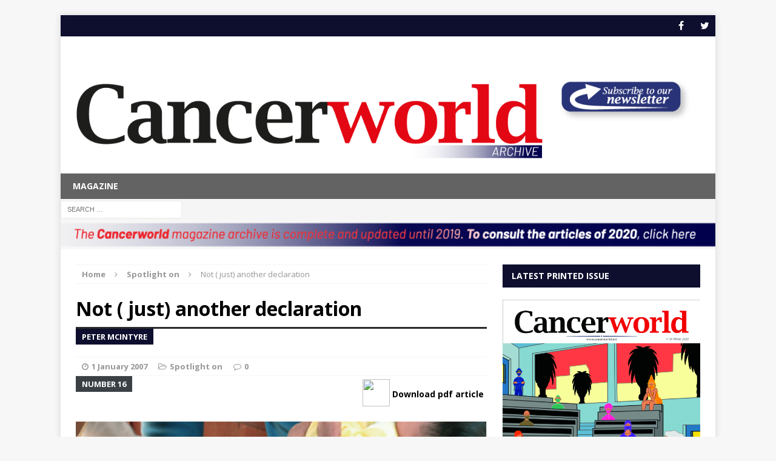

--- FILE ---
content_type: text/html; charset=UTF-8
request_url: https://archive.cancerworld.net/spotlight-on/not-just-another-declaration/
body_size: 12156
content:
<!DOCTYPE html>
<html class="no-js mh-one-sb" dir="ltr" lang="en-US">
	<head>
		<meta charset="UTF-8">
		<meta name="viewport" content="width=device-width, initial-scale=1.0">
		<link rel="profile" href="https://gmpg.org/xfn/11" />
		<link rel="pingback" href="" />
		
		<title>Not ( just) another declaration | Cancer World Archive</title>
	<style>img:is([sizes="auto" i], [sizes^="auto," i]) { contain-intrinsic-size: 3000px 1500px }</style>
	
		<!-- All in One SEO 4.9.0 - aioseo.com -->
	<meta name="description" content="The World Cancer Declaration, issued in July, aims to mobilise efforts behind a limited number of aims that will make a big difference and can be quickly achieved. Download full article" />
	<meta name="robots" content="max-image-preview:large" />
	<meta name="author" content="admin"/>
	<meta name="google-site-verification" content="Mwd1ige8xIwxDvCVFxnQc57bNm9bremu_KjkVoc4OH8" />
	<link rel="canonical" href="https://archive.cancerworld.net/spotlight-on/not-just-another-declaration/" />
	<meta name="generator" content="All in One SEO (AIOSEO) 4.9.0" />
		<script type="application/ld+json" class="aioseo-schema">
			{"@context":"https:\/\/schema.org","@graph":[{"@type":"BlogPosting","@id":"https:\/\/archive.cancerworld.net\/spotlight-on\/not-just-another-declaration\/#blogposting","name":"Not ( just) another declaration | Cancer World Archive","headline":"Not ( just) another declaration","author":{"@id":"https:\/\/archive.cancerworld.net\/author\/admin\/#author"},"publisher":{"@id":"https:\/\/archive.cancerworld.net\/#organization"},"image":{"@type":"ImageObject","url":"https:\/\/archive.cancerworld.net\/wp-content\/uploads\/2017\/07\/Cattura-69.png","width":680,"height":537},"datePublished":"2007-01-01T16:25:29+01:00","dateModified":"2017-07-26T16:28:29+02:00","inLanguage":"en-US","mainEntityOfPage":{"@id":"https:\/\/archive.cancerworld.net\/spotlight-on\/not-just-another-declaration\/#webpage"},"isPartOf":{"@id":"https:\/\/archive.cancerworld.net\/spotlight-on\/not-just-another-declaration\/#webpage"},"articleSection":"Spotlight on, UICC, World Cancer Declaration"},{"@type":"BreadcrumbList","@id":"https:\/\/archive.cancerworld.net\/spotlight-on\/not-just-another-declaration\/#breadcrumblist","itemListElement":[{"@type":"ListItem","@id":"https:\/\/archive.cancerworld.net#listItem","position":1,"name":"Home","item":"https:\/\/archive.cancerworld.net","nextItem":{"@type":"ListItem","@id":"https:\/\/archive.cancerworld.net\/.\/spotlight-on\/#listItem","name":"Spotlight on"}},{"@type":"ListItem","@id":"https:\/\/archive.cancerworld.net\/.\/spotlight-on\/#listItem","position":2,"name":"Spotlight on","item":"https:\/\/archive.cancerworld.net\/.\/spotlight-on\/","nextItem":{"@type":"ListItem","@id":"https:\/\/archive.cancerworld.net\/spotlight-on\/not-just-another-declaration\/#listItem","name":"Not ( just) another declaration"},"previousItem":{"@type":"ListItem","@id":"https:\/\/archive.cancerworld.net#listItem","name":"Home"}},{"@type":"ListItem","@id":"https:\/\/archive.cancerworld.net\/spotlight-on\/not-just-another-declaration\/#listItem","position":3,"name":"Not ( just) another declaration","previousItem":{"@type":"ListItem","@id":"https:\/\/archive.cancerworld.net\/.\/spotlight-on\/#listItem","name":"Spotlight on"}}]},{"@type":"Organization","@id":"https:\/\/archive.cancerworld.net\/#organization","name":"Cancer World | Magazine Article Archive 2004-2019","url":"https:\/\/archive.cancerworld.net\/","logo":{"@type":"ImageObject","url":"https:\/\/archive.cancerworld.net\/wp-content\/uploads\/2020\/11\/cancerworld_archive_1000x200.png","@id":"https:\/\/archive.cancerworld.net\/spotlight-on\/not-just-another-declaration\/#organizationLogo","width":1000,"height":200},"image":{"@id":"https:\/\/archive.cancerworld.net\/spotlight-on\/not-just-another-declaration\/#organizationLogo"},"sameAs":["https:\/\/www.facebook.com\/","https:\/\/twitter.com\/CancerWorldMag"]},{"@type":"Person","@id":"https:\/\/archive.cancerworld.net\/author\/admin\/#author","url":"https:\/\/archive.cancerworld.net\/author\/admin\/","name":"admin","image":{"@type":"ImageObject","@id":"https:\/\/archive.cancerworld.net\/spotlight-on\/not-just-another-declaration\/#authorImage","url":"https:\/\/secure.gravatar.com\/avatar\/d3e96c35670a88ee0c6d839dc3bedd403f27b6982c15629b734a7064f6290d3e?s=96&d=identicon&r=g","width":96,"height":96,"caption":"admin"}},{"@type":"WebPage","@id":"https:\/\/archive.cancerworld.net\/spotlight-on\/not-just-another-declaration\/#webpage","url":"https:\/\/archive.cancerworld.net\/spotlight-on\/not-just-another-declaration\/","name":"Not ( just) another declaration | Cancer World Archive","description":"The World Cancer Declaration, issued in July, aims to mobilise efforts behind a limited number of aims that will make a big difference and can be quickly achieved. Download full article","inLanguage":"en-US","isPartOf":{"@id":"https:\/\/archive.cancerworld.net\/#website"},"breadcrumb":{"@id":"https:\/\/archive.cancerworld.net\/spotlight-on\/not-just-another-declaration\/#breadcrumblist"},"author":{"@id":"https:\/\/archive.cancerworld.net\/author\/admin\/#author"},"creator":{"@id":"https:\/\/archive.cancerworld.net\/author\/admin\/#author"},"image":{"@type":"ImageObject","url":"https:\/\/archive.cancerworld.net\/wp-content\/uploads\/2017\/07\/Cattura-69.png","@id":"https:\/\/archive.cancerworld.net\/spotlight-on\/not-just-another-declaration\/#mainImage","width":680,"height":537},"primaryImageOfPage":{"@id":"https:\/\/archive.cancerworld.net\/spotlight-on\/not-just-another-declaration\/#mainImage"},"datePublished":"2007-01-01T16:25:29+01:00","dateModified":"2017-07-26T16:28:29+02:00"},{"@type":"WebSite","@id":"https:\/\/archive.cancerworld.net\/#website","url":"https:\/\/archive.cancerworld.net\/","name":"Cancer World Archive","inLanguage":"en-US","publisher":{"@id":"https:\/\/archive.cancerworld.net\/#organization"}}]}
		</script>
		<!-- All in One SEO -->

<link rel='dns-prefetch' href='//fonts.googleapis.com' />
<link rel="alternate" type="application/rss+xml" title="Cancer World Archive &raquo; Feed" href="https://archive.cancerworld.net/feed/" />
<link rel="alternate" type="application/rss+xml" title="Cancer World Archive &raquo; Comments Feed" href="https://archive.cancerworld.net/comments/feed/" />
<script type="text/javascript">
/* <![CDATA[ */
window._wpemojiSettings = {"baseUrl":"https:\/\/s.w.org\/images\/core\/emoji\/16.0.1\/72x72\/","ext":".png","svgUrl":"https:\/\/s.w.org\/images\/core\/emoji\/16.0.1\/svg\/","svgExt":".svg","source":{"concatemoji":"https:\/\/archive.cancerworld.net\/wp-includes\/js\/wp-emoji-release.min.js?ver=6.8.3"}};
/*! This file is auto-generated */
!function(s,n){var o,i,e;function c(e){try{var t={supportTests:e,timestamp:(new Date).valueOf()};sessionStorage.setItem(o,JSON.stringify(t))}catch(e){}}function p(e,t,n){e.clearRect(0,0,e.canvas.width,e.canvas.height),e.fillText(t,0,0);var t=new Uint32Array(e.getImageData(0,0,e.canvas.width,e.canvas.height).data),a=(e.clearRect(0,0,e.canvas.width,e.canvas.height),e.fillText(n,0,0),new Uint32Array(e.getImageData(0,0,e.canvas.width,e.canvas.height).data));return t.every(function(e,t){return e===a[t]})}function u(e,t){e.clearRect(0,0,e.canvas.width,e.canvas.height),e.fillText(t,0,0);for(var n=e.getImageData(16,16,1,1),a=0;a<n.data.length;a++)if(0!==n.data[a])return!1;return!0}function f(e,t,n,a){switch(t){case"flag":return n(e,"\ud83c\udff3\ufe0f\u200d\u26a7\ufe0f","\ud83c\udff3\ufe0f\u200b\u26a7\ufe0f")?!1:!n(e,"\ud83c\udde8\ud83c\uddf6","\ud83c\udde8\u200b\ud83c\uddf6")&&!n(e,"\ud83c\udff4\udb40\udc67\udb40\udc62\udb40\udc65\udb40\udc6e\udb40\udc67\udb40\udc7f","\ud83c\udff4\u200b\udb40\udc67\u200b\udb40\udc62\u200b\udb40\udc65\u200b\udb40\udc6e\u200b\udb40\udc67\u200b\udb40\udc7f");case"emoji":return!a(e,"\ud83e\udedf")}return!1}function g(e,t,n,a){var r="undefined"!=typeof WorkerGlobalScope&&self instanceof WorkerGlobalScope?new OffscreenCanvas(300,150):s.createElement("canvas"),o=r.getContext("2d",{willReadFrequently:!0}),i=(o.textBaseline="top",o.font="600 32px Arial",{});return e.forEach(function(e){i[e]=t(o,e,n,a)}),i}function t(e){var t=s.createElement("script");t.src=e,t.defer=!0,s.head.appendChild(t)}"undefined"!=typeof Promise&&(o="wpEmojiSettingsSupports",i=["flag","emoji"],n.supports={everything:!0,everythingExceptFlag:!0},e=new Promise(function(e){s.addEventListener("DOMContentLoaded",e,{once:!0})}),new Promise(function(t){var n=function(){try{var e=JSON.parse(sessionStorage.getItem(o));if("object"==typeof e&&"number"==typeof e.timestamp&&(new Date).valueOf()<e.timestamp+604800&&"object"==typeof e.supportTests)return e.supportTests}catch(e){}return null}();if(!n){if("undefined"!=typeof Worker&&"undefined"!=typeof OffscreenCanvas&&"undefined"!=typeof URL&&URL.createObjectURL&&"undefined"!=typeof Blob)try{var e="postMessage("+g.toString()+"("+[JSON.stringify(i),f.toString(),p.toString(),u.toString()].join(",")+"));",a=new Blob([e],{type:"text/javascript"}),r=new Worker(URL.createObjectURL(a),{name:"wpTestEmojiSupports"});return void(r.onmessage=function(e){c(n=e.data),r.terminate(),t(n)})}catch(e){}c(n=g(i,f,p,u))}t(n)}).then(function(e){for(var t in e)n.supports[t]=e[t],n.supports.everything=n.supports.everything&&n.supports[t],"flag"!==t&&(n.supports.everythingExceptFlag=n.supports.everythingExceptFlag&&n.supports[t]);n.supports.everythingExceptFlag=n.supports.everythingExceptFlag&&!n.supports.flag,n.DOMReady=!1,n.readyCallback=function(){n.DOMReady=!0}}).then(function(){return e}).then(function(){var e;n.supports.everything||(n.readyCallback(),(e=n.source||{}).concatemoji?t(e.concatemoji):e.wpemoji&&e.twemoji&&(t(e.twemoji),t(e.wpemoji)))}))}((window,document),window._wpemojiSettings);
/* ]]> */
</script>
<style id='wp-emoji-styles-inline-css' type='text/css'>

	img.wp-smiley, img.emoji {
		display: inline !important;
		border: none !important;
		box-shadow: none !important;
		height: 1em !important;
		width: 1em !important;
		margin: 0 0.07em !important;
		vertical-align: -0.1em !important;
		background: none !important;
		padding: 0 !important;
	}
</style>
<link rel='stylesheet' id='wp-block-library-css' href='https://archive.cancerworld.net/wp-includes/css/dist/block-library/style.min.css?ver=6.8.3' type='text/css' media='all' />
<style id='classic-theme-styles-inline-css' type='text/css'>
/*! This file is auto-generated */
.wp-block-button__link{color:#fff;background-color:#32373c;border-radius:9999px;box-shadow:none;text-decoration:none;padding:calc(.667em + 2px) calc(1.333em + 2px);font-size:1.125em}.wp-block-file__button{background:#32373c;color:#fff;text-decoration:none}
</style>
<link rel='stylesheet' id='aioseo/css/src/vue/standalone/blocks/table-of-contents/global.scss-css' href='https://archive.cancerworld.net/wp-content/plugins/all-in-one-seo-pack/dist/Lite/assets/css/table-of-contents/global.e90f6d47.css?ver=4.9.0' type='text/css' media='all' />
<style id='global-styles-inline-css' type='text/css'>
:root{--wp--preset--aspect-ratio--square: 1;--wp--preset--aspect-ratio--4-3: 4/3;--wp--preset--aspect-ratio--3-4: 3/4;--wp--preset--aspect-ratio--3-2: 3/2;--wp--preset--aspect-ratio--2-3: 2/3;--wp--preset--aspect-ratio--16-9: 16/9;--wp--preset--aspect-ratio--9-16: 9/16;--wp--preset--color--black: #000000;--wp--preset--color--cyan-bluish-gray: #abb8c3;--wp--preset--color--white: #ffffff;--wp--preset--color--pale-pink: #f78da7;--wp--preset--color--vivid-red: #cf2e2e;--wp--preset--color--luminous-vivid-orange: #ff6900;--wp--preset--color--luminous-vivid-amber: #fcb900;--wp--preset--color--light-green-cyan: #7bdcb5;--wp--preset--color--vivid-green-cyan: #00d084;--wp--preset--color--pale-cyan-blue: #8ed1fc;--wp--preset--color--vivid-cyan-blue: #0693e3;--wp--preset--color--vivid-purple: #9b51e0;--wp--preset--gradient--vivid-cyan-blue-to-vivid-purple: linear-gradient(135deg,rgba(6,147,227,1) 0%,rgb(155,81,224) 100%);--wp--preset--gradient--light-green-cyan-to-vivid-green-cyan: linear-gradient(135deg,rgb(122,220,180) 0%,rgb(0,208,130) 100%);--wp--preset--gradient--luminous-vivid-amber-to-luminous-vivid-orange: linear-gradient(135deg,rgba(252,185,0,1) 0%,rgba(255,105,0,1) 100%);--wp--preset--gradient--luminous-vivid-orange-to-vivid-red: linear-gradient(135deg,rgba(255,105,0,1) 0%,rgb(207,46,46) 100%);--wp--preset--gradient--very-light-gray-to-cyan-bluish-gray: linear-gradient(135deg,rgb(238,238,238) 0%,rgb(169,184,195) 100%);--wp--preset--gradient--cool-to-warm-spectrum: linear-gradient(135deg,rgb(74,234,220) 0%,rgb(151,120,209) 20%,rgb(207,42,186) 40%,rgb(238,44,130) 60%,rgb(251,105,98) 80%,rgb(254,248,76) 100%);--wp--preset--gradient--blush-light-purple: linear-gradient(135deg,rgb(255,206,236) 0%,rgb(152,150,240) 100%);--wp--preset--gradient--blush-bordeaux: linear-gradient(135deg,rgb(254,205,165) 0%,rgb(254,45,45) 50%,rgb(107,0,62) 100%);--wp--preset--gradient--luminous-dusk: linear-gradient(135deg,rgb(255,203,112) 0%,rgb(199,81,192) 50%,rgb(65,88,208) 100%);--wp--preset--gradient--pale-ocean: linear-gradient(135deg,rgb(255,245,203) 0%,rgb(182,227,212) 50%,rgb(51,167,181) 100%);--wp--preset--gradient--electric-grass: linear-gradient(135deg,rgb(202,248,128) 0%,rgb(113,206,126) 100%);--wp--preset--gradient--midnight: linear-gradient(135deg,rgb(2,3,129) 0%,rgb(40,116,252) 100%);--wp--preset--font-size--small: 13px;--wp--preset--font-size--medium: 20px;--wp--preset--font-size--large: 36px;--wp--preset--font-size--x-large: 42px;--wp--preset--spacing--20: 0.44rem;--wp--preset--spacing--30: 0.67rem;--wp--preset--spacing--40: 1rem;--wp--preset--spacing--50: 1.5rem;--wp--preset--spacing--60: 2.25rem;--wp--preset--spacing--70: 3.38rem;--wp--preset--spacing--80: 5.06rem;--wp--preset--shadow--natural: 6px 6px 9px rgba(0, 0, 0, 0.2);--wp--preset--shadow--deep: 12px 12px 50px rgba(0, 0, 0, 0.4);--wp--preset--shadow--sharp: 6px 6px 0px rgba(0, 0, 0, 0.2);--wp--preset--shadow--outlined: 6px 6px 0px -3px rgba(255, 255, 255, 1), 6px 6px rgba(0, 0, 0, 1);--wp--preset--shadow--crisp: 6px 6px 0px rgba(0, 0, 0, 1);}:where(.is-layout-flex){gap: 0.5em;}:where(.is-layout-grid){gap: 0.5em;}body .is-layout-flex{display: flex;}.is-layout-flex{flex-wrap: wrap;align-items: center;}.is-layout-flex > :is(*, div){margin: 0;}body .is-layout-grid{display: grid;}.is-layout-grid > :is(*, div){margin: 0;}:where(.wp-block-columns.is-layout-flex){gap: 2em;}:where(.wp-block-columns.is-layout-grid){gap: 2em;}:where(.wp-block-post-template.is-layout-flex){gap: 1.25em;}:where(.wp-block-post-template.is-layout-grid){gap: 1.25em;}.has-black-color{color: var(--wp--preset--color--black) !important;}.has-cyan-bluish-gray-color{color: var(--wp--preset--color--cyan-bluish-gray) !important;}.has-white-color{color: var(--wp--preset--color--white) !important;}.has-pale-pink-color{color: var(--wp--preset--color--pale-pink) !important;}.has-vivid-red-color{color: var(--wp--preset--color--vivid-red) !important;}.has-luminous-vivid-orange-color{color: var(--wp--preset--color--luminous-vivid-orange) !important;}.has-luminous-vivid-amber-color{color: var(--wp--preset--color--luminous-vivid-amber) !important;}.has-light-green-cyan-color{color: var(--wp--preset--color--light-green-cyan) !important;}.has-vivid-green-cyan-color{color: var(--wp--preset--color--vivid-green-cyan) !important;}.has-pale-cyan-blue-color{color: var(--wp--preset--color--pale-cyan-blue) !important;}.has-vivid-cyan-blue-color{color: var(--wp--preset--color--vivid-cyan-blue) !important;}.has-vivid-purple-color{color: var(--wp--preset--color--vivid-purple) !important;}.has-black-background-color{background-color: var(--wp--preset--color--black) !important;}.has-cyan-bluish-gray-background-color{background-color: var(--wp--preset--color--cyan-bluish-gray) !important;}.has-white-background-color{background-color: var(--wp--preset--color--white) !important;}.has-pale-pink-background-color{background-color: var(--wp--preset--color--pale-pink) !important;}.has-vivid-red-background-color{background-color: var(--wp--preset--color--vivid-red) !important;}.has-luminous-vivid-orange-background-color{background-color: var(--wp--preset--color--luminous-vivid-orange) !important;}.has-luminous-vivid-amber-background-color{background-color: var(--wp--preset--color--luminous-vivid-amber) !important;}.has-light-green-cyan-background-color{background-color: var(--wp--preset--color--light-green-cyan) !important;}.has-vivid-green-cyan-background-color{background-color: var(--wp--preset--color--vivid-green-cyan) !important;}.has-pale-cyan-blue-background-color{background-color: var(--wp--preset--color--pale-cyan-blue) !important;}.has-vivid-cyan-blue-background-color{background-color: var(--wp--preset--color--vivid-cyan-blue) !important;}.has-vivid-purple-background-color{background-color: var(--wp--preset--color--vivid-purple) !important;}.has-black-border-color{border-color: var(--wp--preset--color--black) !important;}.has-cyan-bluish-gray-border-color{border-color: var(--wp--preset--color--cyan-bluish-gray) !important;}.has-white-border-color{border-color: var(--wp--preset--color--white) !important;}.has-pale-pink-border-color{border-color: var(--wp--preset--color--pale-pink) !important;}.has-vivid-red-border-color{border-color: var(--wp--preset--color--vivid-red) !important;}.has-luminous-vivid-orange-border-color{border-color: var(--wp--preset--color--luminous-vivid-orange) !important;}.has-luminous-vivid-amber-border-color{border-color: var(--wp--preset--color--luminous-vivid-amber) !important;}.has-light-green-cyan-border-color{border-color: var(--wp--preset--color--light-green-cyan) !important;}.has-vivid-green-cyan-border-color{border-color: var(--wp--preset--color--vivid-green-cyan) !important;}.has-pale-cyan-blue-border-color{border-color: var(--wp--preset--color--pale-cyan-blue) !important;}.has-vivid-cyan-blue-border-color{border-color: var(--wp--preset--color--vivid-cyan-blue) !important;}.has-vivid-purple-border-color{border-color: var(--wp--preset--color--vivid-purple) !important;}.has-vivid-cyan-blue-to-vivid-purple-gradient-background{background: var(--wp--preset--gradient--vivid-cyan-blue-to-vivid-purple) !important;}.has-light-green-cyan-to-vivid-green-cyan-gradient-background{background: var(--wp--preset--gradient--light-green-cyan-to-vivid-green-cyan) !important;}.has-luminous-vivid-amber-to-luminous-vivid-orange-gradient-background{background: var(--wp--preset--gradient--luminous-vivid-amber-to-luminous-vivid-orange) !important;}.has-luminous-vivid-orange-to-vivid-red-gradient-background{background: var(--wp--preset--gradient--luminous-vivid-orange-to-vivid-red) !important;}.has-very-light-gray-to-cyan-bluish-gray-gradient-background{background: var(--wp--preset--gradient--very-light-gray-to-cyan-bluish-gray) !important;}.has-cool-to-warm-spectrum-gradient-background{background: var(--wp--preset--gradient--cool-to-warm-spectrum) !important;}.has-blush-light-purple-gradient-background{background: var(--wp--preset--gradient--blush-light-purple) !important;}.has-blush-bordeaux-gradient-background{background: var(--wp--preset--gradient--blush-bordeaux) !important;}.has-luminous-dusk-gradient-background{background: var(--wp--preset--gradient--luminous-dusk) !important;}.has-pale-ocean-gradient-background{background: var(--wp--preset--gradient--pale-ocean) !important;}.has-electric-grass-gradient-background{background: var(--wp--preset--gradient--electric-grass) !important;}.has-midnight-gradient-background{background: var(--wp--preset--gradient--midnight) !important;}.has-small-font-size{font-size: var(--wp--preset--font-size--small) !important;}.has-medium-font-size{font-size: var(--wp--preset--font-size--medium) !important;}.has-large-font-size{font-size: var(--wp--preset--font-size--large) !important;}.has-x-large-font-size{font-size: var(--wp--preset--font-size--x-large) !important;}
:where(.wp-block-post-template.is-layout-flex){gap: 1.25em;}:where(.wp-block-post-template.is-layout-grid){gap: 1.25em;}
:where(.wp-block-columns.is-layout-flex){gap: 2em;}:where(.wp-block-columns.is-layout-grid){gap: 2em;}
:root :where(.wp-block-pullquote){font-size: 1.5em;line-height: 1.6;}
</style>
<link rel='stylesheet' id='wpdm-fonticon-css' href='https://archive.cancerworld.net/wp-content/plugins/download-manager/assets/wpdm-iconfont/css/wpdm-icons.css?ver=6.8.3' type='text/css' media='all' />
<link rel='stylesheet' id='wpdm-front-css' href='https://archive.cancerworld.net/wp-content/plugins/download-manager/assets/css/front.min.css?ver=6.8.3' type='text/css' media='all' />
<link rel='stylesheet' id='mh-magazine-css' href='https://archive.cancerworld.net/wp-content/themes/mh-magazine/style.css?ver=6.8.3' type='text/css' media='all' />
<link rel='stylesheet' id='mh-magazine-child-css' href='https://archive.cancerworld.net/wp-content/themes/mh-magazine-child/style.css?ver=6.8.3' type='text/css' media='all' />
<link rel='stylesheet' id='mh-font-awesome-css' href='https://archive.cancerworld.net/wp-content/themes/mh-magazine/includes/font-awesome.min.css' type='text/css' media='all' />
<link rel='stylesheet' id='mh-google-fonts-css' href='https://fonts.googleapis.com/css?family=Open+Sans:300,400,400italic,600,700' type='text/css' media='all' />
<link rel='stylesheet' id='meks-ads-widget-css' href='https://archive.cancerworld.net/wp-content/plugins/meks-easy-ads-widget/css/style.css?ver=2.0.9' type='text/css' media='all' />
<script type="text/javascript" src="https://archive.cancerworld.net/wp-includes/js/jquery/jquery.min.js?ver=3.7.1" id="jquery-core-js"></script>
<script type="text/javascript" src="https://archive.cancerworld.net/wp-includes/js/jquery/jquery-migrate.min.js?ver=3.4.1" id="jquery-migrate-js"></script>
<script type="text/javascript" src="https://archive.cancerworld.net/wp-content/plugins/download-manager/assets/js/wpdm.min.js?ver=6.8.3" id="wpdm-frontend-js-js"></script>
<script type="text/javascript" id="wpdm-frontjs-js-extra">
/* <![CDATA[ */
var wpdm_url = {"home":"https:\/\/archive.cancerworld.net\/","site":"https:\/\/archive.cancerworld.net\/","ajax":"https:\/\/archive.cancerworld.net\/wp-admin\/admin-ajax.php"};
var wpdm_js = {"spinner":"<i class=\"wpdm-icon wpdm-sun wpdm-spin\"><\/i>","client_id":"8aa6a8f2a678310bc38559694417884a"};
var wpdm_strings = {"pass_var":"Password Verified!","pass_var_q":"Please click following button to start download.","start_dl":"Start Download"};
/* ]]> */
</script>
<script type="text/javascript" src="https://archive.cancerworld.net/wp-content/plugins/download-manager/assets/js/front.min.js?ver=3.3.32" id="wpdm-frontjs-js"></script>
<script type="text/javascript" src="https://archive.cancerworld.net/wp-content/themes/mh-magazine/js/scripts.js?ver=6.8.3" id="mh-scripts-js"></script>
<link rel="https://api.w.org/" href="https://archive.cancerworld.net/wp-json/" /><link rel="alternate" title="JSON" type="application/json" href="https://archive.cancerworld.net/wp-json/wp/v2/posts/5330" /><link rel="EditURI" type="application/rsd+xml" title="RSD" href="https://archive.cancerworld.net/xmlrpc.php?rsd" />
<meta name="generator" content="WordPress 6.8.3" />
<link rel='shortlink' href='https://archive.cancerworld.net/?p=5330' />
<link rel="alternate" title="oEmbed (JSON)" type="application/json+oembed" href="https://archive.cancerworld.net/wp-json/oembed/1.0/embed?url=https%3A%2F%2Farchive.cancerworld.net%2Fspotlight-on%2Fnot-just-another-declaration%2F" />
<link rel="alternate" title="oEmbed (XML)" type="text/xml+oembed" href="https://archive.cancerworld.net/wp-json/oembed/1.0/embed?url=https%3A%2F%2Farchive.cancerworld.net%2Fspotlight-on%2Fnot-just-another-declaration%2F&#038;format=xml" />
<style type="text/css">
.mh-header-nav li:hover, .mh-header-nav ul li:hover > ul, .mh-main-nav-wrap, .mh-main-nav, .mh-main-nav ul li:hover > ul, .mh-extra-nav li:hover, .mh-extra-nav ul li:hover > ul, .mh-footer-nav li:hover, .mh-footer-nav ul li:hover > ul, .mh-social-nav li a:hover, .entry-tags li, .mh-slider-caption, .mh-widget-col-1 .mh-slider-caption, .mh-widget-col-1 .mh-posts-lineup-caption, .mh-carousel-layout1, .mh-spotlight-widget, .mh-social-widget li a, .mh-author-bio-widget, .mh-footer-widget .mh-tab-comment-excerpt, .mh-nip-item:hover .mh-nip-overlay, .mh-widget .tagcloud a, .mh-footer-widget .tagcloud a, .mh-footer, .mh-copyright-wrap, input[type=submit]:hover, #respond #cancel-comment-reply-link:hover, #infinite-handle span:hover { background: #636363; }
.mh-extra-nav-bg { background: rgba(99, 99, 99, 0.2); }
.mh-slider-caption, .mh-posts-stacked-title, .mh-posts-lineup-caption { background: #636363; background: rgba(99, 99, 99, 0.8); }
@media screen and (max-width: 900px) { #mh-mobile .mh-slider-caption, #mh-mobile .mh-posts-lineup-caption { background: rgba(99, 99, 99, 1); } }
.slicknav_menu, .slicknav_nav ul, #mh-mobile .mh-footer-widget .mh-posts-stacked-overlay { border-color: #636363; }
.mh-copyright, .mh-copyright a { color: #fff; }
.mh-widget-layout4 .mh-widget-title { background: #0e0f2e; background: rgba(14, 15, 46, 0.6); }
.mh-preheader, .mh-wide-layout .mh-subheader, .mh-ticker-title, .mh-main-nav li:hover, .mh-footer-nav, .slicknav_menu, .slicknav_btn, .slicknav_nav .slicknav_item:hover, .slicknav_nav a:hover, .mh-back-to-top, .mh-subheading, .entry-tags .fa, .entry-tags li:hover, .mh-widget-layout2 .mh-widget-title, .mh-widget-layout4 .mh-widget-title-inner, .mh-widget-layout4 .mh-footer-widget-title, #mh-mobile .flex-control-paging li a.flex-active, .mh-image-caption, .mh-carousel-layout1 .mh-carousel-caption, .mh-tab-button.active, .mh-tab-button.active:hover, .mh-footer-widget .mh-tab-button.active, .mh-social-widget li:hover a, .mh-footer-widget .mh-social-widget li a, .mh-footer-widget .mh-author-bio-widget, .tagcloud a:hover, .mh-widget .tagcloud a:hover, .mh-footer-widget .tagcloud a:hover, .mh-posts-stacked-meta, .page-numbers:hover, .mh-loop-pagination .current, .mh-comments-pagination .current, .pagelink, a:hover .pagelink, input[type=submit], #respond #cancel-comment-reply-link, #infinite-handle span { background: #0e0f2e; }
blockquote, .mh-category-desc, .mh-widget-layout1 .mh-widget-title, .mh-widget-layout3 .mh-widget-title, #mh-mobile .mh-slider-caption, .mh-carousel-layout1, .mh-spotlight-widget, .mh-author-bio-widget, .mh-author-bio-title, .mh-author-bio-image-frame, .mh-video-widget, .mh-tab-buttons, .bypostauthor .mh-comment-meta, textarea:hover, input[type=text]:hover, input[type=email]:hover, input[type=tel]:hover, input[type=url]:hover { border-color: #0e0f2e; }
.mh-dropcap, .mh-carousel-layout1 .flex-direction-nav a, .mh-carousel-layout2 .mh-carousel-caption, .mh-posts-digest-small-category, .mh-posts-lineup-more { color: #0e0f2e; }
</style>
<!--[if lt IE 9]>
<script src="https://archive.cancerworld.net/wp-content/themes/mh-magazine/js/css3-mediaqueries.js"></script>
<![endif]-->
<meta name="generator" content="WordPress Download Manager 3.3.32" />
                <style>
        /* WPDM Link Template Styles */        </style>
                <style>

            :root {
                --color-primary: #4a8eff;
                --color-primary-rgb: 74, 142, 255;
                --color-primary-hover: #5998ff;
                --color-primary-active: #3281ff;
                --clr-sec: #6c757d;
                --clr-sec-rgb: 108, 117, 125;
                --clr-sec-hover: #6c757d;
                --clr-sec-active: #6c757d;
                --color-secondary: #6c757d;
                --color-secondary-rgb: 108, 117, 125;
                --color-secondary-hover: #6c757d;
                --color-secondary-active: #6c757d;
                --color-success: #018e11;
                --color-success-rgb: 1, 142, 17;
                --color-success-hover: #0aad01;
                --color-success-active: #0c8c01;
                --color-info: #2CA8FF;
                --color-info-rgb: 44, 168, 255;
                --color-info-hover: #2CA8FF;
                --color-info-active: #2CA8FF;
                --color-warning: #FFB236;
                --color-warning-rgb: 255, 178, 54;
                --color-warning-hover: #FFB236;
                --color-warning-active: #FFB236;
                --color-danger: #ff5062;
                --color-danger-rgb: 255, 80, 98;
                --color-danger-hover: #ff5062;
                --color-danger-active: #ff5062;
                --color-green: #30b570;
                --color-blue: #0073ff;
                --color-purple: #8557D3;
                --color-red: #ff5062;
                --color-muted: rgba(69, 89, 122, 0.6);
                --wpdm-font: "Sen", -apple-system, BlinkMacSystemFont, "Segoe UI", Roboto, Helvetica, Arial, sans-serif, "Apple Color Emoji", "Segoe UI Emoji", "Segoe UI Symbol";
            }

            .wpdm-download-link.btn.btn-primary {
                border-radius: 4px;
            }


        </style>
        		
		
		
		
		
		<!-- Global site tag (gtag.js) - Google Analytics -->
		<script async src="https://www.googletagmanager.com/gtag/js?id=G-HPM0TTC6TX"></script>
		<script>
			window.dataLayer = window.dataLayer || [];
			function gtag(){dataLayer.push(arguments);}
			gtag('js', new Date());
			
			gtag('config', 'G-HPM0TTC6TX' , { 'anonymize_ip': true });
		</script>
		
		
		
	</head>
	<body id="mh-mobile" class="wp-singular post-template-default single single-post postid-5330 single-format-standard wp-theme-mh-magazine wp-child-theme-mh-magazine-child mh-boxed-layout mh-right-sb mh-loop-layout1 mh-widget-layout2">
		<div class="mh-container mh-container-outer">
<div class="mh-header-mobile-nav clearfix"></div>
	<div class="mh-preheader">
    	<div class="mh-container mh-container-inner mh-row clearfix">
							<div class="mh-header-bar-content mh-header-bar-top-left mh-col-2-3 clearfix">
									</div>
										<div class="mh-header-bar-content mh-header-bar-top-right mh-col-1-3 clearfix">
											<nav class="mh-social-icons mh-social-nav mh-social-nav-top clearfix">
							<div class="menu-menu_top_social-container"><ul id="menu-menu_top_social" class="menu"><li id="menu-item-180" class="menu-item menu-item-type-custom menu-item-object-custom menu-item-180"><a target="_blank" href="https://www.facebook.com/"><i class="fa fa-mh-social"></i><span class="screen-reader-text">Facebook</span></a></li>
<li id="menu-item-181" class="menu-item menu-item-type-custom menu-item-object-custom menu-item-181"><a target="_blank" href="https://twitter.com/CancerWorldmag"><i class="fa fa-mh-social"></i><span class="screen-reader-text">Twitter</span></a></li>
</ul></div>						</nav>
									</div>
			    
		</div>
	</div>

			<!--CUSTOM TESTATA-->
<header class="mh-header">
	<div class="mh-container mh-container-inner mh-row clearfix">
		<div class="mh-col-1-3 mh-custom-header">
<a href="https://archive.cancerworld.net/" title="Cancer World Archive" rel="home">
<div class="mh-site-logo" role="banner">
<img class="mh-header-image" src="https://archive.cancerworld.net/wp-content/uploads/2020/11/cancerworld_archive_1000x200.png" height="200" width="1000" alt="Cancer World Archive" />
</div>
</a>
</div>
<div class="mh-col-2-3 mh-header-widget-2">
<div id="text-7" class="mh-widget mh-header-2 widget_text">			<div class="textwidget"><div class="mh-ad-spot">

<a href="https://mailchi.mp/8d55fa409ab9/cancerworld-newsletter" target="_blank" title="e Eso session">

<img src="/wp-content/uploads/2020/01/Subscribe-to-Newsletter-1.png"></img>
</a>

</div>

<!--
<div class="mh-ad-spot">

<a href="https://mailchi.mp/8d55fa409ab9/cancerworld-newsletter" target="_blank" title="e Eso session">

<img src="/wp-content/uploads/2019/03/Cancerworld-donate-now.png"  style="height:65px;"></img>
</a>

</div>

--></div>
		</div></div>
		
		
	</div>
	<div class="mh-main-nav-wrap">
		<nav class="mh-main-nav mh-container mh-container-inner clearfix">
			<div class="menu-menu-principale-container"><ul id="menu-menu-principale" class="menu"><li id="menu-item-9541" class="menu-item menu-item-type-post_type menu-item-object-page menu-item-home menu-item-9541"><a href="https://archive.cancerworld.net/">Magazine</a></li>
</ul></div>		</nav>
	</div>
	</header>
			<!-- FINE CUSTOM TESTATA-->

	<div class="mh-subheader">
	
		<div class="mh-container mh-container-inner mh-row clearfix">
	
										<div class="mh-header-bar-content mh-header-bar-bottom-right mh-col-1-3 clearfix">
											<aside class="mh-header-search mh-header-search-bottom">
							<form role="search" method="get" class="search-form" action="https://archive.cancerworld.net/">
				<label>
					<span class="screen-reader-text">Search for:</span>
					<input type="search" class="search-field" placeholder="Search &hellip;" value="" name="s" />
				</label>
				<input type="submit" class="search-submit" value="Search" />
			</form>						</aside>
									</div>
					</div>
		
		
		
	</div>
		
		<div class="content-title-archive-custom">
			<div class="row">
				<div class="col-xs-12">
					<a href="https://cancerworld.net" target="_blank">
						<img class="img-responsive" src="https://archive.cancerworld.net/wp-content/uploads/2020/12/banner-archivio-1000x44-1.png" style="width:100%;"/>
					</a>
					
				</div>
			</div>
		</div>
		<div class="mh-wrapper clearfix">
	<div class="mh-main clearfix">
		<div id="main-content" class="mh-content"><nav class="mh-breadcrumb"><span itemscope itemtype="http://data-vocabulary.org/Breadcrumb"><a href="https://archive.cancerworld.net" itemprop="url"><span itemprop="title">Home</span></a></span><span class="mh-breadcrumb-delimiter"><i class="fa fa-angle-right"></i></span><span itemscope itemtype="http://data-vocabulary.org/Breadcrumb"><a href="https://archive.cancerworld.net/./spotlight-on/" itemprop="url"><span itemprop="title">Spotlight on</span></a></span><span class="mh-breadcrumb-delimiter"><i class="fa fa-angle-right"></i></span>Not ( just) another declaration</nav>



<article id="post-5330" class="post-5330 post type-post status-publish format-standard has-post-thumbnail hentry category-spotlight-on tag-uicc tag-world-cancer-declaration">
	
	
	<!-- parte dedicata ad articoli sponsorizzati, solo quelli con categoria sponsorizzata stampano questo codice -->
	
		
	
	<!-- fine sponsored  -->
	
	<header class="entry-header clearfix">
		<h1 class="entry-title">
			Not ( just) another declaration		</h1>
		
		
		<!-- se l'articolo è sponsorizzato customizzo la parte delle info meta non facendo mostrare la categoria-->
					
			<div class="mh-subheading-top"></div>
<h2 class="mh-subheading">Peter McIntyre</h2>
<p class="mh-meta entry-meta">
<span class="entry-meta-date updated"><i class="fa fa-clock-o"></i><a href="https://archive.cancerworld.net/2007/01/">1 January 2007</a></span>
<span class="entry-meta-categories"><i class="fa fa-folder-open-o"></i><a href="https://archive.cancerworld.net/./spotlight-on/" rel="category tag">Spotlight on</a></span>
<span class="entry-meta-comments"><i class="fa fa-comment-o"></i><a class="mh-comment-scroll" href="https://archive.cancerworld.net/spotlight-on/not-just-another-declaration/#mh-comments">0</a></span>
</p>
			
				
		
		
		
		<div><!---div personale-->
			
												
						
			<a href="https://archive.cancerworld.net/issue_number/number-16/">
				<h2 class="numero-rivista">Number 16</h2>
			</a>
			
			  
			
									
			
			
			
			
									
			<div class="icone-personali-single-post">
				<a href="https://archive.cancerworld.net/wp-content/uploads/2017/07/9269_CW16_42-45_spotlightOK.pdf" target="_blank">
					<img src="http://cancerworld.net/wp-content/uploads/2016/04/icona-pdf-150x150.jpg"></img>
					<span class="scritta-custom">Download pdf article</span>
				</a>
			</div>
			
									
		</div><!---fine div personale-->
	</header>
	
	
	
	
	
		<div class="entry-content clearfix">
<figure class="entry-thumbnail">
<img src="https://archive.cancerworld.net/wp-content/uploads/2017/07/Cattura-69-678x381.png" alt="" title="Cattura" />
</figure>
<p>The World Cancer Declaration, issued in July, aims to mobilise efforts behind a limited number of aims that will make a big difference and can be quickly achieved.</p>
<p><a href="https://archive.cancerworld.net/wp-content/uploads/2017/07/9269_CW16_42-45_spotlightOK.pdf">Download full article</a></p>
<div class="mh-social-bottom">
<div class="mh-share-buttons mh-row clearfix">
	<a class="mh-col-1-4 mh-facebook" href="#" onclick="window.open('http://www.facebook.com/sharer.php?u=https://archive.cancerworld.net/spotlight-on/not-just-another-declaration/&t=Not ( just) another declaration', 'facebookShare', 'width=626,height=436'); return false;" title="Share on Facebook">
		<span class="mh-share-button"><i class="fa fa-facebook fa-2x"></i></span>
	</a>
	<a class="mh-col-1-4 mh-twitter" href="#" onclick="window.open('http://twitter.com/share?text=Not ( just) another declaration -&url=https://archive.cancerworld.net/spotlight-on/not-just-another-declaration/', 'twitterShare', 'width=626,height=436'); return false;" title="Tweet This Post">
		<span class="mh-share-button"><i class="fa fa-twitter fa-2x"></i></span>
	</a>
	<a class="mh-col-1-4 mh-pinterest" href="#" onclick="window.open('http://pinterest.com/pin/create/button/?url=https://archive.cancerworld.net/spotlight-on/not-just-another-declaration/&media=https://archive.cancerworld.net/wp-content/uploads/2017/07/Cattura-69.png&description=Not ( just) another declaration', 'pinterestShare', 'width=750,height=350'); return false;" title="Pin This Post">
		<span class="mh-share-button"><i class="fa fa-pinterest fa-2x"></i></span>
	</a>
	<a class="mh-col-1-4 mh-googleplus" href="#" onclick="window.open('https://plusone.google.com/_/+1/confirm?hl=en-US&url=https://archive.cancerworld.net/spotlight-on/not-just-another-declaration/', 'googleShare', 'width=626,height=436'); return false;" title="Share on Google+" target="_blank">
		<span class="mh-share-button"><i class="fa fa-google-plus fa-2x"></i></span>
	</a>
</div>



</div>
	
	
	</div>
	<div class="entry-tags clearfix"><i class="fa fa-tag"></i><ul><li><a href="https://archive.cancerworld.net/tag/uicc/" rel="tag">UICC</a></li><li><a href="https://archive.cancerworld.net/tag/world-cancer-declaration/" rel="tag">World Cancer Declaration</a></li></ul></div>	</article><nav class="mh-post-nav-wrap clearfix" role="navigation">
<div class="mh-post-nav-prev mh-post-nav">
<a href="https://archive.cancerworld.net/spotlight-on/closing-the-survival-gap/" rel="prev">Previous article</a></div>
<div class="mh-post-nav-next mh-post-nav">
<a href="https://archive.cancerworld.net/senza-categoria/tackling-cancer-the-tunisian-way/" rel="next">Next article</a></div>
</nav>
<section class="mh-related-content">
<h3 class="mh-section-title mh-related-content-title">Related Articles</h3>
<div class="mh-related-wrap mh-row clearfix">
<article class="mh-col-1-3 mh-posts-grid-item clearfix post-6392 post type-post status-publish format-standard has-post-thumbnail hentry category-voices category-wof-video tag-cancer-control-plans tag-city-cancer-challenge tag-developing-countries tag-king-hussein-cancer-foundation tag-president-elect tag-princess-dina-mired tag-uicc tag-union-for-international-cancer-control tag-wof">
	<div class="mh-posts-grid-thumb">
		<a href="https://archive.cancerworld.net/voices/princess-dina-mired-support-developing-countries-to-make-cancer-control-plans/" title="Princess Dina Mired: «Support developing countries to make cancer control plans»"><img width="326" height="245" src="https://archive.cancerworld.net/wp-content/uploads/2017/11/Schermata-2017-11-22-alle-08.47.31-326x245.png" class="attachment-mh-magazine-medium size-mh-magazine-medium wp-post-image" alt="" decoding="async" fetchpriority="high" srcset="https://archive.cancerworld.net/wp-content/uploads/2017/11/Schermata-2017-11-22-alle-08.47.31-326x245.png 326w, https://archive.cancerworld.net/wp-content/uploads/2017/11/Schermata-2017-11-22-alle-08.47.31-80x60.png 80w" sizes="(max-width: 326px) 100vw, 326px" />		</a>
		<div class="mh-image-caption mh-posts-grid-caption">
			voices		</div>
	</div>
	<h3 class="mh-posts-grid-title">
		<a href="https://archive.cancerworld.net/voices/princess-dina-mired-support-developing-countries-to-make-cancer-control-plans/" title="Princess Dina Mired: «Support developing countries to make cancer control plans»" rel="bookmark">
			Princess Dina Mired: «Support developing countries to make cancer control plans»		</a>
	</h3>
	<div class="mh-meta mh-posts-grid-meta">
		<span class="entry-meta-categories"><i class="fa fa-folder-open-o"></i><a href="https://archive.cancerworld.net/./voices/" rel="category tag">voices</a>, <a href="https://archive.cancerworld.net/./wof-video/" rel="category tag">World Oncology Forum videos</a></span>
<span class="mh-meta-date updated"><i class="fa fa-clock-o"></i>22 November 2017</span>
<span class="mh-meta-comments"><i class="fa fa-comment-o"></i><a class="mh-comment-count-link" href="https://archive.cancerworld.net/voices/princess-dina-mired-support-developing-countries-to-make-cancer-control-plans/#mh-comments">0</a></span>
	</div>
</article><article class="mh-col-1-3 mh-posts-grid-item clearfix post-4080 post type-post status-publish format-standard has-post-thumbnail hentry category-systems-services tag-concord-2 tag-uicc tag-un-summit-on-ncds">
	<div class="mh-posts-grid-thumb">
		<a href="https://archive.cancerworld.net/systems-services/taking-the-first-step-on-the-road-to-cancer-control/" title="Taking the first step on the road to cancer control"><img width="326" height="245" src="https://archive.cancerworld.net/wp-content/uploads/2017/05/Cattura-326x245.png" class="attachment-mh-magazine-medium size-mh-magazine-medium wp-post-image" alt="" decoding="async" srcset="https://archive.cancerworld.net/wp-content/uploads/2017/05/Cattura-326x245.png 326w, https://archive.cancerworld.net/wp-content/uploads/2017/05/Cattura-80x60.png 80w" sizes="(max-width: 326px) 100vw, 326px" />		</a>
		<div class="mh-image-caption mh-posts-grid-caption">
			Systems &amp; Services		</div>
	</div>
	<h3 class="mh-posts-grid-title">
		<a href="https://archive.cancerworld.net/systems-services/taking-the-first-step-on-the-road-to-cancer-control/" title="Taking the first step on the road to cancer control" rel="bookmark">
			Taking the first step on the road to cancer control		</a>
	</h3>
	<div class="mh-meta mh-posts-grid-meta">
		<span class="entry-meta-categories"><i class="fa fa-folder-open-o"></i><a href="https://archive.cancerworld.net/./systems-services/" rel="category tag">Systems &amp; Services</a></span>
<span class="mh-meta-date updated"><i class="fa fa-clock-o"></i>1 December 2011</span>
<span class="mh-meta-comments"><i class="fa fa-comment-o"></i><a class="mh-comment-count-link" href="https://archive.cancerworld.net/systems-services/taking-the-first-step-on-the-road-to-cancer-control/#mh-comments">0</a></span>
	</div>
</article><article class="mh-col-1-3 mh-posts-grid-item clearfix post-5636 post type-post status-publish format-standard has-post-thumbnail hentry category-spotlight-on tag-childhood-cancer tag-my-child-matter tag-uicc">
	<div class="mh-posts-grid-thumb">
		<a href="https://archive.cancerworld.net/spotlight-on/putting-cancer-on-the-global-agenda/" title="Putting cancer on the global agenda"><img width="326" height="245" src="https://archive.cancerworld.net/wp-content/uploads/2017/08/Cattura-326x245.png" class="attachment-mh-magazine-medium size-mh-magazine-medium wp-post-image" alt="" decoding="async" srcset="https://archive.cancerworld.net/wp-content/uploads/2017/08/Cattura-326x245.png 326w, https://archive.cancerworld.net/wp-content/uploads/2017/08/Cattura-80x60.png 80w" sizes="(max-width: 326px) 100vw, 326px" />		</a>
		<div class="mh-image-caption mh-posts-grid-caption">
			Spotlight on		</div>
	</div>
	<h3 class="mh-posts-grid-title">
		<a href="https://archive.cancerworld.net/spotlight-on/putting-cancer-on-the-global-agenda/" title="Putting cancer on the global agenda" rel="bookmark">
			Putting cancer on the global agenda		</a>
	</h3>
	<div class="mh-meta mh-posts-grid-meta">
		<span class="entry-meta-categories"><i class="fa fa-folder-open-o"></i><a href="https://archive.cancerworld.net/./spotlight-on/" rel="category tag">Spotlight on</a></span>
<span class="mh-meta-date updated"><i class="fa fa-clock-o"></i>1 May 2006</span>
<span class="mh-meta-comments"><i class="fa fa-comment-o"></i><a class="mh-comment-count-link" href="https://archive.cancerworld.net/spotlight-on/putting-cancer-on-the-global-agenda/#mh-comments">0</a></span>
	</div>
</article></div>
</section>
			
		</div>
			<aside class="mh-widget-col-1 mh-sidebar">
		<div id="media_image-2" class="mh-widget widget_media_image"><h4 class="mh-widget-title"><span class="mh-widget-title-inner">LATEST PRINTED ISSUE</span></h4><a href="https://archive.cancerworld.net/wp-content/uploads/2020/10/CW89_web.pdf"><img width="1181" height="1498" src="https://archive.cancerworld.net/wp-content/uploads/2020/10/CW89_cover.jpg" class="image wp-image-10407  attachment-full size-full" alt="" style="max-width: 100%; height: auto;" decoding="async" loading="lazy" srcset="https://archive.cancerworld.net/wp-content/uploads/2020/10/CW89_cover.jpg 1181w, https://archive.cancerworld.net/wp-content/uploads/2020/10/CW89_cover-237x300.jpg 237w, https://archive.cancerworld.net/wp-content/uploads/2020/10/CW89_cover-768x974.jpg 768w, https://archive.cancerworld.net/wp-content/uploads/2020/10/CW89_cover-807x1024.jpg 807w" sizes="auto, (max-width: 1181px) 100vw, 1181px" /></a></div><div id="mh_magazine_custom_posts-9" class="mh-widget mh_magazine_custom_posts"><h4 class="mh-widget-title"><span class="mh-widget-title-inner"><a href="https://archive.cancerworld.net/./news/" class="mh-widget-title-link">Latest news</a></span></h4>			<ul class="mh-custom-posts-widget clearfix"> 						<li class="mh-custom-posts-item mh-custom-posts-large clearfix">
							<div class="mh-custom-posts-large-inner clearfix">
																	<div class="mh-custom-posts-thumb-xl">
										<a href="https://archive.cancerworld.net/news/four-steps-to-eliminating-hpv-infections-across-europe-an-ecco-call-for-eu-action/" title="Four steps to eliminating HPV infections across Europe: an ECCO call for EU action"><img width="326" height="245" src="https://archive.cancerworld.net/wp-content/uploads/2020/10/Steps-326x245.jpg" class="attachment-mh-magazine-medium size-mh-magazine-medium wp-post-image" alt="" decoding="async" loading="lazy" srcset="https://archive.cancerworld.net/wp-content/uploads/2020/10/Steps-326x245.jpg 326w, https://archive.cancerworld.net/wp-content/uploads/2020/10/Steps-678x509.jpg 678w, https://archive.cancerworld.net/wp-content/uploads/2020/10/Steps-80x60.jpg 80w" sizes="auto, (max-width: 326px) 100vw, 326px" />										</a>
																			</div>
																<div class="mh-custom-posts-content">
									<header class="mh-custom-posts-header">
										<h3 class="mh-custom-posts-xl-title">
											<a href="https://archive.cancerworld.net/news/four-steps-to-eliminating-hpv-infections-across-europe-an-ecco-call-for-eu-action/" title="Four steps to eliminating HPV infections across Europe: an ECCO call for EU action">
												Four steps to eliminating HPV infections across Europe: an ECCO call for EU action											</a>
										</h3>
										<div class="mh-meta mh-custom-posts-meta">
											<span class="entry-meta-categories"><i class="fa fa-folder-open-o"></i><a href="https://archive.cancerworld.net/./news/" rel="category tag">News</a></span>
<span class="mh-meta-date updated"><i class="fa fa-clock-o"></i>16 October 2020</span>
<span class="mh-meta-comments"><i class="fa fa-comment-o"></i><a class="mh-comment-count-link" href="https://archive.cancerworld.net/news/four-steps-to-eliminating-hpv-infections-across-europe-an-ecco-call-for-eu-action/#mh-comments">0</a></span>
										</div>
									</header>
									<div class="mh-excerpt">A new report underlines that vaccination, screening, treatment and public awareness, provide the cornerstone for eliminating human papillomavirus (HPV) in Europe. The report was published by The European <a class="mh-excerpt-more" href="https://archive.cancerworld.net/news/four-steps-to-eliminating-hpv-infections-across-europe-an-ecco-call-for-eu-action/" title="Four steps to eliminating HPV infections across Europe: an ECCO call for EU action">[more]</a></div>								</div>
							</div>
						</li>			</ul></div>	</aside>	</div>
    </div>
<div class="mh-copyright-wrap">
	<div class="mh-container mh-container-inner clearfix">
		<p class="mh-copyright">© Copyright OncoDaily 2018 with all rights reserved<a href="https://www.thevalentino.it/" title="Credits" target="_blank"> - Credits -</a></p>
	
	
	</div>
	<br>
	
	<script type="text/javascript">(function (w,d) {var loader = function () {var s = d.createElement("script"), tag = d.getElementsByTagName("script")[0]; s.src="https://cdn.iubenda.com/iubenda.js"; tag.parentNode.insertBefore(s,tag);}; if(w.addEventListener){w.addEventListener("load", loader, false);}else if(w.attachEvent){w.attachEvent("onload", loader);}else{w.onload = loader;}})(window, document);</script>

<a href="https://www.iubenda.com/privacy-policy/" class="iubenda-white iubenda-embed " title="Privacy Policy">Privacy Policy</a> 
<a href="https://www.iubenda.com/privacy-policy/" class="iubenda-white iubenda-embed " title="Cookie Policy">Cookie Policy</a>
	
	
	</div>
<a href="#" class="mh-back-to-top"><i class="fa fa-chevron-up"></i></a>
</div><!-- .mh-container-outer -->
<script type="speculationrules">
{"prefetch":[{"source":"document","where":{"and":[{"href_matches":"\/*"},{"not":{"href_matches":["\/wp-*.php","\/wp-admin\/*","\/wp-content\/uploads\/*","\/wp-content\/*","\/wp-content\/plugins\/*","\/wp-content\/themes\/mh-magazine-child\/*","\/wp-content\/themes\/mh-magazine\/*","\/*\\?(.+)"]}},{"not":{"selector_matches":"a[rel~=\"nofollow\"]"}},{"not":{"selector_matches":".no-prefetch, .no-prefetch a"}}]},"eagerness":"conservative"}]}
</script>
            <script>
                const abmsg = "We noticed an ad blocker. Consider whitelisting us to support the site ❤️";
                const abmsgd = "download";
                const iswpdmpropage = 0;
                jQuery(function($){

                    
                });
            </script>
            <div id="fb-root"></div>
            <script type="module"  src="https://archive.cancerworld.net/wp-content/plugins/all-in-one-seo-pack/dist/Lite/assets/table-of-contents.95d0dfce.js?ver=4.9.0" id="aioseo/js/src/vue/standalone/blocks/table-of-contents/frontend.js-js"></script>
<script type="text/javascript" src="https://archive.cancerworld.net/wp-includes/js/dist/hooks.min.js?ver=4d63a3d491d11ffd8ac6" id="wp-hooks-js"></script>
<script type="text/javascript" src="https://archive.cancerworld.net/wp-includes/js/dist/i18n.min.js?ver=5e580eb46a90c2b997e6" id="wp-i18n-js"></script>
<script type="text/javascript" id="wp-i18n-js-after">
/* <![CDATA[ */
wp.i18n.setLocaleData( { 'text direction\u0004ltr': [ 'ltr' ] } );
/* ]]> */
</script>
<script type="text/javascript" src="https://archive.cancerworld.net/wp-includes/js/jquery/jquery.form.min.js?ver=4.3.0" id="jquery-form-js"></script>
<script defer src="https://static.cloudflareinsights.com/beacon.min.js/vcd15cbe7772f49c399c6a5babf22c1241717689176015" integrity="sha512-ZpsOmlRQV6y907TI0dKBHq9Md29nnaEIPlkf84rnaERnq6zvWvPUqr2ft8M1aS28oN72PdrCzSjY4U6VaAw1EQ==" data-cf-beacon='{"version":"2024.11.0","token":"ba0626a99a574772930fc02a3abb6a36","r":1,"server_timing":{"name":{"cfCacheStatus":true,"cfEdge":true,"cfExtPri":true,"cfL4":true,"cfOrigin":true,"cfSpeedBrain":true},"location_startswith":null}}' crossorigin="anonymous"></script>
</body>
</html>

--- FILE ---
content_type: text/css
request_url: https://archive.cancerworld.net/wp-content/themes/mh-magazine-child/style.css?ver=6.8.3
body_size: 2443
content:
/*****
	Theme Name: MH Magazine Child Theme
	Theme URI: http://www.mhthemes.com/themes/mh/magazine/
	Description: This is a child theme for MH Magazine WordPress theme to make customizations much easier for you. By using this child theme you make sure, that you keep your changes after an update of the parent theme.
	Author: MH Themes
	Author URI: http://www.mhthemes.com/
	Template: mh-magazine
	Version: 1.0.0
	License: GNU General Public License v2.0
	License URI: http://www.gnu.org/licenses/gpl-2.0.html
	
	
	BLU: #000099
	
*****/



/************************  ARCHIVIO ANNO MODIFICHE 2020 ******************/

@import url('https://fonts.googleapis.com/css2?family=Montserrat:ital,wght@0,100;0,200;0,300;0,400;0,500;0,600;0,700;0,800;0,900;1,100;1,200;1,300;1,400;1,500;1,600;1,700;1,800;1,900&display=swap');

.content-archive-custom h2 {
	font-family: Montserrat;
    font-size: 0.8125rem;
    font-weight: 700;
    letter-spacing: 0.0125em;
    text-transform: uppercase;
    text-align: center;
}

.content-title-archive-custom h1 {
	font-family: Montserrat;
    font-size: 1rem;
    font-weight: 700;
    letter-spacing: 0.0125em;
    text-transform: uppercase;
	color:#0e0f2e;
}

.sottotitolo-listing-post-custom { 
font-family: Montserrat;
    display: inline-block;
    font-size: 8px;
    margin-right: 10px;
    text-align: center;
    font-weight: 700;
    /* word-spacing: 7px; */
    color: #fff;
    letter-spacing: 0.5px;
    padding: 3px 5px;
    background: #3a4044;
    text-transform: uppercase;
} 


.thumb-archive-custom {margin-top: 20px;}








/*like box facebook home page responsive*/
.blocco-variabile { width: 100%; margin: 0 auto; }

#fb-root { display: none; }
.fb-like-box { background: #fff; margin: 0 }
.fb_iframe_widget, .fb_iframe_widget span, .fb_iframe_widget span iframe[style] {
width: 100% !important;
}



/*customizzazione logo*/
.mh-site-logo { padding: 20px; overflow: hidden; margin-top: 30px; }

.mh-ad-spot {
display: block;
text-align: center;
background: #fff;
}
/*style per div contenente icone issuu e pdf*/
.icone-personali-prev_issue {padding:5px;}
.icone-personali-prev_issue img{height:45px; width:45px;}

/*responsive style per div contenente icone issuu e pdf*/
@media screen and (max-width: 620px) {

.icone-personali-prev_issue img{height:20px; width:20px;}
}

@media screen and (max-width: 365px) {
.icone-personali-prev_issue {padding:1px;}
.icone-personali-prev_issue img{height:20px; width:20px;}
}

/*icona pdf single-post*/
.icone-personali-single-post {padding:5px;float:right;}
.icone-personali-single-post img{height:45px; width:45px;}

/*numero rivista su singolo articolo*/

.numero-rivista { 
display: inline-block;
font-size: 13px; 
font-size: 0.8125rem;
color: #fff; 
padding: 5px 10px; 
/*margin-bottom: 10px;*/ 
/*margin-bottom: 0.625rem;*/ 
background: #3a4044; 
text-transform: uppercase; 
}
/*numero rivista su listing articoli*/
/*
.sottotitolo-listing-post-custom { 
display: inline-block;
font-size: 12px; 
margin-right: 10px;
color: #fff; 
padding: 3px 5px; 
/*margin-bottom: 10px;*/ 
/*margin-bottom: 0.625rem;*
background: #3a4044; 
text-transform: uppercase; 
} 
*/
/**/
.scritta-custom  {
font-weight: 700;
line-height: 1.3;
vertical-align:50%;
}


/*style footer*/
.titolo-footer-h4 {font-size:15px; color:#fff;margin-top:5px;}


/*campo search in home*/

.mh-header-search {
float: left;
padding: 3px 0;
}


.mh-header-bar-bottom-right {
float: left;
}

/*grassetto RSS footer*/

.mh-footer-widget.widget_rss a {
font-weight: bold;
}

/******************** header sistemazione logo+adv*/

.mh-header .mh-col-2-3 { /*parte adv*/
width: 25%;
margin-left:-2%;
}


.mh-header-2 {
margin: 45px 20px 20px 0;
text-align: right;
overflow: hidden;
}

.mh-col-1-3 {  /*logo*/
width: 76%; /*40*/
}
/*responsive header sistemazione logo+adv*/

@media screen and (max-width: 1130px) and (min-width: 1025px) {

.mh-header-2 {
/* margin: 67px 0px 40px 0;*/
text-align: right;
overflow: hidden;
}

}

@media screen and (max-width: 1024px) and (min-width: 768px) {

.mh-header-2 {
/* margin: 48px 0px 40px 0;*/
text-align: right;
overflow: hidden;
margin-left: 0px;
width: 100%;
}

}

@media screen and (max-width: 767px) {

.mh-header .mh-col-2-3 { /*parte adv*/
width: 100%;
margin-left: 0%;
}

.mh-col-1-3 {  /*logo*/
width: 103.66%;
}

}


/*Archivio Anno*/

/*
.archivio-anno {
width: 100% !important;
overflow: hidden;
}


.archivio-anno-list {
float:left;
margin-left:1%;
margin-top:50px;
width:32%;
text-align:center;
}	
*/	
/*
.content-title-archive-custom {height:420px;}	

@media screen and (min-width: 1118px) and (max-width: 1155px) {

.content-title-archive-custom {height:470px;}
}

@media screen and (min-width: 580px) and (max-width: 1118px) {

.content-title-archive-custom {height:755px;}
/*.content-archive-custom {float: left;padding: 10px;margin-top: 10px;}
}	
@media screen and (min-width: 430px) and (max-width: 580px) {

.content-title-archive-custom {height:1125px;}
}	
@media screen and (max-width: 430px) {

.content-title-archive-custom {height:1500px;}
}		
/*
.content-archive-custom {
float:left;
padding:10px;
margin-top: -20px;

}	
*/
/*.thumb-archive-custom {height:165px; width:130px;margin-top: 20px;}*/

.title-archive-custom {margin-bottom:-20px;}
.title-archive-custom:hover {margin-bottom:-20px;color:#e64946;}  

/*icone archivio anno*/

/*style per div contenente icone issuu e pdf*/
.icone-personali-prev_issue-archivio {margin-top:5px;}
.icone-personali-prev_issue-archivio img{height:30px; width:30px;}
.scritta-custom-testo-icona-archivio {font-weight: 700;line-height: 0.3;vertical-align:50%;font-size:13px;}



/**** modifiche 2020 ****/

/***** ARTICOLO SPONSORIZZATO *******/

.mh-subheading-top-sponsored {
border-bottom: 3px solid #000099;
}

.container_sponsored {
position: relative;
width: 270px;
padding: 5px 5px 5px 15px;
font-size: 20px;
color: #FFF;
background: #000099;
z-index: 0;
}
.container_sponsored:after {
content: " ";
position: absolute;
display: block;
width: 100%;
height: 100%;
top: 0;
left: 0;
z-index: -1;  
background: #000099;
transform-origin: bottom left;
-ms-transform: skew(-30deg, 0deg);
-webkit-transform: skew(-30deg, 0deg); 
transform: skew(-30deg, 0deg);
}

.container_sponsored h3{ color:#ffffff; font-weight: 600;}

.img_sponsored {margin: 20px 0 40px 0;}

/***** ARCHIVIO ARTICOLI SPONSORIZZATI *******/

.meta_sponsored .entry-meta {    border-top: 0px dotted #ebebeb;    border-bottom: 0px dotted #ebebeb;}


/*mie utility*/
.br50 {border-radius:50%;}
.img-custom-top{width:100%;}
.m0 {margin:0;}
.m10 {margin:10px;}
.m20{margin:20px;}
.mt0{margin-top:0!important;}
.mt5{margin-top:5px;}
.mt10{margin-top:10px;}
.mt15{margin-top:15px;}
.mt20{margin-top:20px !important;}
.mt25{margin-top:25px}
.mt30{margin-top:30px}
.mt50{margin-top:50px}
.mt100{margin-top:100px}
.mt150{margin-top:150px}
.mr10{margin-right:10px}
.mr20{margin-right:20px}
.mr50{margin-right:50px}
.mr100{margin-right:100px}
.ml10{margin-left:10px}
.ml20{margin-left:20px}
.ml50{margin-left:50px}
.ml100{margin-left:100px}
.mb0{margin-bottom:0}
.mb5{margin-bottom:5px}
.mb10{margin-bottom:10px}
.mb15{margin-bottom:15px}
.mb20{margin-bottom:20px!important}
.mb25{margin-bottom:25px}
.mb30{margin-bottom:30px}
.mb50{margin-bottom:50px!important}
.mb100{margin-bottom:100px;}
.mb250{margin-bottom:250px}
.my20{margin-top:20px;margin-bottom:20px}
.mx50{margin-left:50px;margin-right:50px}
.my50{margin-top:50px;margin-bottom:50px}
.mx100{margin-left:100px;margin-right:100px}
.my100{margin-top:100px;margin-bottom:100px}
.pt50{padding-top:50px}
.pt30{padding-top:30px}
.pt100{padding-top:100px}
.pt150{padding-top:150px}
.pl0{padding-left:0!important}
.pl15{padding-left:15px}
.pb5{padding-bottom:5px}
.pb20{padding-bottom:20px}
.pb50{padding-bottom:50px}
.pb100{padding-bottom:100px}
.pb150{padding-bottom:150px}
.p0{padding:0!important}
.p5{padding:5px}
.p10 {padding:10px !important;}
.p20{padding:20px}
.p50{padding:50px}
.px15{padding-left:15px;padding-right:15px}
.px50{padding-left:50px;padding-right:50px}
.py20{padding-top:20px;padding-bottom:20px}
.py50{padding-top:50px;padding-bottom:50px}
.px100{padding-left:100px;padding-right:100px}
.py100{padding-top:100px;padding-bottom:100px}
.py150{padding-top:150px;padding-bottom:150px}
.min-h20{min-height:20px!important}
.min-h45{min-height:45px!important}
.min-h50{min-height:50px}
.min-h70{min-height:70px}
.min-h90{min-height:90px}
.min-h100{min-height:100px}
.min-h150{min-height:150px}
.min-h200{min-height:200px}
.w75{width:75%}
.w100{width:100%!important}
.h100{height:100%!important}
.h100{height:100%!important}
.nomarginx{margin-left:0!important;margin-right:0!important}
.nopadding{padding:0!important}
.nopaddingx{padding-right:0!important;padding-left:0!important}
.fs10{font-size:10px}
.fs12{font-size:12px}
.fs13{font-size:13px}
.fs15{font-size:15px!important}
.fs16{font-size:16px}
.fs18{font-size:18px!important}
.fs20{font-size:20px}
.fs25{font-size:25px}
.fs30{font-size:30px}
.fs40{font-size:40px}
.position-relative{position:relative}
.fweight700{font-weight:700}
.fweight800{font-weight:800}
.d-none{display:none}
.d-block{display:block}
.d-inline{display:inline}
.d-inline-block{display:inline-block}
/*********************FLEX****************/
.row-eq-height{display:flex;flex-wrap:wrap}
.row-eq-height > [class*='col-']{display:flex;flex-direction:column;margin:0 -1px}
.vertical-align-text{display:flex;justify-content:center;flex-direction:column}
.orizontal-align-flex-container{display:flex;justify-content:center}
.orizontal-align-flex{justify-content:center}
.center_flex {  align-items: center;justify-content: center;}
.container-fluid{padding-right:0;padding-left:0;margin-right:auto;margin-left:auto}
.text-center{text-align:center;}
.text-left {text-align:left;}
.xycenter {align-items: center;justify-content: center;}
.text-xs-left{text-align:left!important}
.text-xs-right{text-align:right!important}
.text-xs-center{text-align:center!important}
.text-xs-justify{text-align:justify!important}
.mb25-xs{margin-bottom:25px}
@media (min-width: 768px) {
.text-sm-left{text-align:left!important}
.text-sm-right{text-align:right!important}
.text-sm-center{text-align:center!important}
.text-sm-justify{text-align:justify!important}
.mb0-sm-up{margin-bottom:0}
}
@media (min-width: 992px) {
.text-md-left{text-align:left!important}
.text-md-right{text-align:right!important}
.text-md-center{text-align:center!important}
.text-md-justify{text-align:justify!important}
}
@media (min-width: 1200px) {
.text-lg-left{text-align:left!important}
.text-lg-right{text-align:right!important}
.text-lg-center{text-align:center!important}
.text-lg-justify{text-align:justify!important}
}


